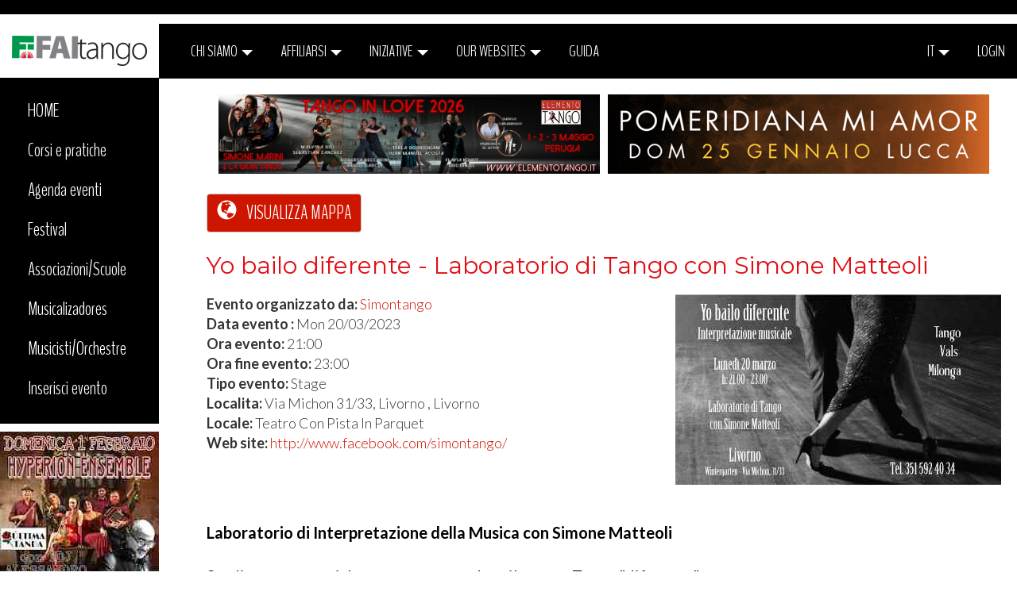

--- FILE ---
content_type: text/html; charset=UTF-8
request_url: https://www.faitango.it/event-page-106031/yo-bailo-diferente-laboratorio-di-tango-con-simone-matteoli?
body_size: 13342
content:
<!DOCTYPE html>
<html lang="en">
<head>
    <style>
        .gm-svpc > div > img {
            max-height: 30px !important;
        }
    </style>
    <meta charset="utf-8">
    <meta http-equiv="X-UA-Compatible" content="IE=edge">
    <meta name="viewport" content="width=device-width, initial-scale=1">
    <meta name="csrf-token" content="XLmcPMKcOBbVq3PpUkzUUAQXs0Zt6UEjp9WVOtqW">
        <title>FAItango, Federazione Associazioni Italiane Tango Argentino</title>

    <link rel="apple-touch-icon" sizes="120x120" href="/apple-touch-icon.png?v=1">
    <link rel="icon" type="image/png" sizes="32x32" href="/favicon-32x32.png?v=1">
    <link rel="icon" type="image/png" sizes="16x16" href="/favicon-16x16.png?v=1">
    <link rel="manifest" href="/site.webmanifest?v=1">
    <link rel="mask-icon" href="/safari-pinned-tab.svg?v=1" color="#5bbad5">
    <link rel="shortcut icon" href="/favicon.ico?v=1">
    <meta name="msapplication-TileColor" content="#da532c">
    <meta name="theme-color" content="#ffffff">

    <link href="/bootstrap/css/bootstrap.min.css" rel="stylesheet">
    <link rel="stylesheet" type="text/css" href="/css/global.css?v="1769060834>
    <link rel="stylesheet" type="text/css" href="/css/marg-padd.min.css">
    <link rel="stylesheet" type="text/css" href="/css/custom.min.css">
    <link rel="stylesheet" type="text/css" href="/chosen/chosen.min.css">
    <link rel="stylesheet" type="text/css" href="/chosen/bootstrap-chosen.css">
    <link rel="stylesheet" type="text/css" href="/fancybox/css/core.css">
    <link rel="stylesheet" type="text/css" href="/fancybox/css/fullscreen.css">
    <link rel="stylesheet" type="text/css" href="/fancybox/css/slideshow.css">
    <link rel="stylesheet" type="text/css" href="/fancybox/css/thumbs.css">
    <link rel="stylesheet" type="text/css" href="/moduloRisorse/moduloRisorse.min.css">
    <link rel="stylesheet" type="text/css" href="/moduloRisorse/cropper/cropper.min.css">
    <link rel="stylesheet" type="text/css" href="/css/font-awesome.min.css">

    <link rel="preconnect" href="https://fonts.googleapis.com">
    <link rel="preconnect" href="https://fonts.gstatic.com" crossorigin>
    <link href="https://fonts.googleapis.com/css2?family=Lato:ital,wght@0,100;0,300;0,400;0,700;0,900;1,100;1,300;1,400;1,700;1,900&family=Montserrat:ital,wght@0,100..900;1,100..900&display=swap" rel="stylesheet">

    	<meta property="og:image" content="https://media.faitango.it/u/41565/bcddec8bae3ecde300796c4031072714.jpg"/>
    <link type="text/css" rel="stylesheet" href="//cdn.jsdelivr.net/jquery.jssocials/1.4.0/jssocials.css"/>
    <link type="text/css" rel="stylesheet" href="//cdn.jsdelivr.net/jquery.jssocials/1.4.0/jssocials-theme-flat.css"/>
    <link type="text/css" rel="stylesheet" href="/css/font-awesome.min.css"/>
    <script>
        window.Laravel = '{"csrfToken":"XLmcPMKcOBbVq3PpUkzUUAQXs0Zt6UEjp9WVOtqW"}';
        window.trad = {
            carica_foto: 'Upload Photo',
            cancella: 'Delete'
        };







    </script>
</head>
<body ng-app="adminFaitango">
<header>
    <section class="nav-row">
        <div class="container-fluid">
            <div class="row">
                <div class="col-xs-12 no-padding">
                    <nav class="navbar navbar-default">
                        <div class="navbar-header">
                            <div class="">
                                <button type="button" class="btn btn-default navbar-toggle" data-toggle="dropdown"
                                        aria-haspopup="true"
                                        aria-expanded="false"> it</button>
                                <ul class="dropdown-menu dropdown-menu-right">
                                                                            <li><a href="?cl_u=it_IT">it</a></li>
                                                                            <li><a href="?cl_u=en_US">en</a></li>
                                                                            <li><a href="?cl_u=de_DE">de</a></li>
                                                                            <li><a href="?cl_u=fr_FR">fr</a></li>
                                                                            <li><a href="?cl_u=es_ES">es</a></li>
                                                                    </ul>
                            </div>
                                                        <a href="/login" class="navbar-toggle">
                                <span class="glyphicon glyphicon-user" aria-hidden="true"></span>
                            </a>
                                                        <a class="navbar-brand" href="https://www.faitango.it"><img src="/images/logo.png"/></a>
                        </div>
                        <div class="collapse navbar-collapse" id="bs-example-navbar-collapse-1">
                            <ul class="nav navbar-nav hidden-xs">
                                
                                
                                <li class="dropdown">
                                    <a href="#" class="dropdown-toggle" data-toggle="dropdown" role="button"
                                       aria-haspopup="true" aria-expanded="false">CHI SIAMO <span
                                                class="caret"></span></a>
                                    <ul class="dropdown-menu">
                                                                                    <li>
                                                <a href="https://www.faitango.it/lo-statuto.html">Lo Statuto</a>
                                            </li>
                                                                                    <li>
                                                <a href="https://www.faitango.it/cariche-sociali.html">Cariche Sociali</a>
                                            </li>
                                                                                    <li>
                                                <a href="https://www.faitango.it/contatti.html">Contatti</a>
                                            </li>
                                                                            </ul>
                                </li>
                                <li class="dropdown">
                                    <a href="#" class="dropdown-toggle" data-toggle="dropdown" role="button"
                                       aria-haspopup="true" aria-expanded="false">Affiliarsi <span
                                                class="caret"></span></a>
                                    <ul class="dropdown-menu">
                                                                                    <li>
                                                <a href="https://www.faitango.it/modulistica.html">Modulistica</a>
                                            </li>
                                                                            </ul>
                                </li>
                                <li class="dropdown">
                                    <a href="#" class="dropdown-toggle" data-toggle="dropdown" role="button"
                                       aria-haspopup="true" aria-expanded="false">Iniziative <span
                                                class="caret"></span></a>
                                    <ul class="dropdown-menu">
                                                                                    <li>
                                                <a href="https://www.faitango.it/corso-per-musicisti.html">Corso per musicisti</a>
                                            </li>
                                                                                    <li>
                                                <a href="https://www.faitango.it/concorsi-letterari.html">Premi letterari di Faitango</a>
                                            </li>
                                                                                    <li>
                                                <a href="https://www.faitango.it/concorso-fotografico.html">Primo Concorso Nazionale di Fotografia del Tango</a>
                                            </li>
                                                                                    <li>
                                                <a href="https://www.faitango.it/canyengue.html">Canyengue</a>
                                            </li>
                                                                                    <li>
                                                <a href="https://www.faitango.it/corsi-per-maestro-di-tango.html">Giornate Formative per Tecnici di Tango 2020</a>
                                            </li>
                                                                                    <li>
                                                <a href="https://www.faitango.it/dvd-su-horacio-ferrer-il-poeta-di-astor-piazzolla.html">Dvd su Horacio Ferrer, il poeta di Astor Piazzolla</a>
                                            </li>
                                                                                    <li>
                                                <a href="https://www.faitango.it/borsa-di-studio-per-musicisti-del-el-colectivo.html">Borsa di studio per musicisti del El Colectivo</a>
                                            </li>
                                                                                    <li>
                                                <a href="https://www.faitango.it/tangoterapia.html">Tangoterapia</a>
                                            </li>
                                                                            </ul>
                                </li>
                                <li class="dropdown">
                                    <a href="#" class="dropdown-toggle" data-toggle="dropdown" role="button"
                                       aria-haspopup="true" aria-expanded="false">
                                        Our Websites <span class="caret"></span>
                                    </a>
                                    <ul class="dropdown-menu">
                                        <li><a target="_blank" href="http://tangopodcast.net">tangopodcast.net</a></li>
                                        <li><a target="_blank" href="http://tangoygotan.faitango.it">tangoygotan.faitango.it</a></li>
                                        <li><a target="_blank" href="https://visitango.faitango.it">visitango.faitango.it</a></li>
                                        <li><a target="_blank" href="https://tangomagazine.faitango.it"> tangomagazine.faitango.it</a></li>
                                        <li><a target="_blank" href="https://webradio.faitango.it">webradio.faitango.it</a></li>
                                        <li><a target="_blank" href="https://podcast.faitango.it">podcast.faitango.it</a></li>
                                    </ul>
                                </li>
                                <li>
                                    <a href="https://www.faitango.it/it/guida.html">
                                        Guida
                                    </a>
                                </li>
                            </ul>
                            <ul class="nav navbar-nav navbar-right">
                                <li class="dropdown">
                                    <a href="#" class="dropdown-toggle" data-toggle="dropdown" role="button"
                                       aria-haspopup="true" aria-expanded="false">it
                                        <span class="caret"></span></a>
                                    <ul class="dropdown-menu" style="min-width: 50px;">
                                                                                    <li><a href="?cl_u=it_IT">it</a>
                                            </li>
                                                                                    <li><a href="?cl_u=en_US">en</a>
                                            </li>
                                                                                    <li><a href="?cl_u=de_DE">de</a>
                                            </li>
                                                                                    <li><a href="?cl_u=fr_FR">fr</a>
                                            </li>
                                                                                    <li><a href="?cl_u=es_ES">es</a>
                                            </li>
                                                                            </ul>
                                </li>
                                                                                                            <li>
                                            <a href="https://login.faitango.it/login?refer=https://www.faitango.it">LOGIN</a>
                                        </li>
                                                                                                </ul>
                        </div>
                    </nav>
                </div>
            </div>
        </div>
    </section>
    <section>
        <div class="container-fluid">
            <div class="row">
                <div class="col-xs-12 no-padding">
                                    </div>
            </div>
        </div>
    </section>
</header>

<script>

    </script>
<div class="container-fluid">
    <div class="row side-menu text-center no-padding">
        <button type="button" class="collapsed side-menu" data-toggle="collapse" data-target="#side-menu"
                aria-expanded="false">
            MEN&Uacute; <span class="glyphicon glyphicon-menu-down" aria-hidden="true"></span>
        </button>
    </div>
    <div class="row">
        <div id="corpo">
            <div id="sidebar">
	<div class="collapse navbar-collapse" id="side-menu">
		<ul class="nav navbar-nav navbar-side">
			<li><a href="https://www.faitango.it">HOME</a></li>
										<li class="visible-xs"><a href="https://login.faitango.it/login?refer=https://www.faitango.it">LOGIN</a></li>
									<li><a href="https://www.faitango.it/agenda-eventi?f%5BtE%5D%5B7%5D=7&amp;f%5BtE%5D%5B2%5D=2">Corsi e pratiche</a></li>
			<li><a href="https://www.faitango.it/agenda-eventi?f%5BtE%5D%5B1%5D=1&amp;f%5BtE%5D%5B2%5D=2&amp;f%5BtE%5D%5B3%5D=3&amp;f%5BtE%5D%5B4%5D=4&amp;f%5BtE%5D%5B5%5D=5&amp;f%5BtE%5D%5B6%5D=6&amp;f%5BtE%5D%5B7%5D=7&amp;f%5BtE%5D%5B8%5D=8&amp;f%5BtE%5D%5B9%5D=9&amp;f%5BtE%5D%5B10%5D=10">Agenda eventi</a></li>
			<li><a href="https://www.faitango.it/agenda-eventi?f%5BtE%5D%5B4%5D=4&amp;f%5BdT%5D%5B0%5D=22%2F01%2F2026&amp;f%5BdT%5D%5B1%5D=21%2F06%2F2026">Festival</a></li>
			<li><a href="https://www.faitango.it/lista-associazioni">Associazioni/Scuole</a></li>
			<li><a href="https://www.faitango.it/lista-musicalizadores">Musicalizadores</a></li>
			<li><a href="https://www.faitango.it/lista-orchestre">Musicisti/Orchestre</a></li>
						<li><a href="https://www.faitango.it/u/e/add">Inserisci evento</a></li>
						<li class="dropdown visible-xs">
				<a href="#" class="dropdown-toggle" data-toggle="dropdown" role="button" aria-haspopup="true"
				   aria-expanded="false">Chi Siamo  <span class="caret"></span></a>
				<ul class="dropdown-menu">
					<li><a href="https://www.faitango.it/lo-statuto.html">Lo Statuto</a></li>
					<li><a href="https://www.faitango.it/cariche-sociali.html">Cariche sociali</a></li>
					<li><a href="https://www.faitango.it/contatti.html">Contatti</a></li>
				</ul>
			</li>
			<li class="dropdown visible-xs">
				<a href="#" class="dropdown-toggle" data-toggle="dropdown" role="button"
				   aria-haspopup="true" aria-expanded="false">Iniziative <span
							class="caret"></span></a>
				<ul class="dropdown-menu">
											<li>
							<a href="https://www.faitango.it/corso-per-musicisti.html">Corso per musicisti</a>
						</li>
											<li>
							<a href="https://www.faitango.it/concorsi-letterari.html">Premi letterari di Faitango</a>
						</li>
											<li>
							<a href="https://www.faitango.it/concorso-fotografico.html">Primo Concorso Nazionale di Fotografia del Tango</a>
						</li>
											<li>
							<a href="https://www.faitango.it/canyengue.html">Canyengue</a>
						</li>
											<li>
							<a href="https://www.faitango.it/corsi-per-maestro-di-tango.html">Giornate Formative per Tecnici di Tango 2020</a>
						</li>
											<li>
							<a href="https://www.faitango.it/dvd-su-horacio-ferrer-il-poeta-di-astor-piazzolla.html">Dvd su Horacio Ferrer, il poeta di Astor Piazzolla</a>
						</li>
											<li>
							<a href="https://www.faitango.it/borsa-di-studio-per-musicisti-del-el-colectivo.html">Borsa di studio per musicisti del El Colectivo</a>
						</li>
											<li>
							<a href="https://www.faitango.it/tangoterapia.html">Tangoterapia</a>
						</li>
									</ul>
			</li>
			<li class="dropdown visible-xs">
				<a href="#" class="dropdown-toggle" data-toggle="dropdown" role="button"
				   aria-haspopup="true" aria-expanded="false">
					Our Websites <span class="caret"></span>
				</a>
				<ul class="dropdown-menu">
					<li><a target="_blank" href="http://tangopodcast.net">tangopodcast.net</a></li>
					<li><a target="_blank" href="http://tangoygotan.faitango.it">tangoygotan.faitango.it</a></li>
					<li><a target="_blank" href="https://visitango.faitango.it">visitango.faitango.it</a></li>
					<li><a target="_blank" href="https://tangomagazine.faitango.it">tangomagazine.faitango.it</a></li>
					<li><a target="_blank" href="https://webradio.faitango.it">webradio.faitango.it</a></li>
					<li><a target="_blank" href="https://podcast.faitango.it">podcast.faitango.it</a></li>
				</ul>
			</li>
			<li class="dropdown visible-xs">
				<a href="#" class="dropdown-toggle" data-toggle="dropdown" role="button" aria-haspopup="true"
				   aria-expanded="false">Affiliarsi <span class="caret"></span></a>
				<ul class="dropdown-menu">
					<li><a href="https://www.faitango.it/modulistica.html">Modulistica</a></li>
				</ul>
			</li>
		</ul>

	</div>
</div>

<script>

	</script>
            <div id="main">
                <div id="content">
                    	<div class="row reorder-sm">
		<div class="col-xs-12 box-banner-rettangolari">
    <script language="JavaScript" src="https://banner.faitango.it/app/banner.js.php?area=2"></script>
    <div id="bannerFaitango2"></div>
</div>
		<div class="col-xs-12 page-content">
			<div class="pull-left">
									<button type="button" class="btn btn-default visualizza-mappa" onclick="toggleMap('box-mappa')">
						<span class="glyphicon glyphicon-globe" aria-hidden="true"></span>
						<span class="hidden-xs hidden-sm">&nbsp;&nbsp;VISUALIZZA MAPPA</span>
					</button>
											</div>
						<div class="clearfix"></div>
							<div id="box-mappa" class="collapse">
					<div id="boxDirezioni" style="display:none" class="box-form margin-b-20 col-sm-12 hidden-xs">
						<div class="row">
							<div class="col-sm-4">
								<h3 class="text-capitalize">trasporto</h3>
								<div class="form-group">
									<select class="form-control text-capitalize" id="sgm-travel-mode" name="travelMode">
										<option value="DRIVING" selected="selected"
										        class="text-capitalize">in Auto</option>
										<option value="WALKING" class="text-capitalize">a piedi</option>
										<option value="BICYCLING" class="text-capitalize">in bici</option>
										<option value="TRANSIT"
										        class="text-capitalize">mezzi pubblici</option>
									</select>
								</div>
							</div>
							<div class="col-sm-4">
								<h3 class="text-capitalize">partenza</h3>
								<div class="form-group">
									<input type="text" id="sgm-origin" class="form-control"
									       placeholder="Utilizza Posizione Utente" value="">
								</div>
							</div>
							<div class="col-sm-4">
								<h3 class="text-capitalize">arrivo</h3>
								<div class="form-group">
									<input type="text" readonly id="sgm-destination" class="form-control"
									       placeholder="Via Michon 31/33, Livorno, Livorno"
									       value="">
								</div>
							</div>
						</div>
						<div class="row">
							<div class="col-xs-12 text-right">
								<button type="button" id="directionsButton"
								        class="btn btn-default btn-fai-tango text-capitalize"
								        onclick="resetDirections()">
									reset percorso
								</button>
								<button type="button" id="directionsButton"
								        class="btn btn-default btn-fai-tango text-capitalize"
								        onclick="showDirections()">
									calcola percorso
								</button>
							</div>
						</div>
						<div class="row">
							<div id="directionsPanel" class="col-xs-12"></div>
						</div>
					</div>
					<div id="map" class="col-xs-12"></div>
				</div>
						<div class="clearfix"></div>
			<h1>Yo bailo diferente - Laboratorio di Tango con Simone Matteoli </h1>
			<div class="dati-evento col-sm-12 col-md-5 col-lg-5 no-padding">
									<b>Evento organizzato da: </b><a target="_blank"
					                                               href="https://www.faitango.it/scheda-associazione-1663/simontango">Simontango</a>
					<br>
								<b>Data evento
					: </b>Mon 20/03/2023
				<br>
									<b>Ora evento: </b>21:00<br>
													<b>Ora fine evento: </b>23:00<br>
								<b>Tipo evento: </b>Stage<br>
				<b>Localita: </b>Via Michon 31/33, Livorno
				, Livorno<br>
									<b>Locale: </b>Teatro Con Pista In Parquet<br>
																																	<b>Web site: </b><a target="_blank"
						                                  href="http://www.facebook.com/simontango/">http://www.facebook.com/simontango/</a>
						<br>
																</div>
							<div class="immagine-evento col-sm-12 col-md-7 col-lg-7 no-padding">
					<a href="https://media.faitango.it/u/41565/bcddec8bae3ecde300796c4031072714.jpg" class="fancybox">
						<img src="https://media.faitango.it/u/41565/bcddec8bae3ecde300796c4031072714.jpg" class="img-responsive"/>
					</a>
				</div>
						<div class="clearfix"></div>
			
			<h3></h3>

			<p><!DOCTYPE html PUBLIC "-//W3C//DTD HTML 4.0 Transitional//EN" "http://www.w3.org/TR/REC-html40/loose.dtd">
<html><body><b><br></b><b>Laboratorio di Interpretazione della Musica con Simone Matteoli<br><br></b>Studieremo&nbsp;e&nbsp;praticheremo&nbsp;come rendere il&nbsp;nostro&nbsp;Tango&nbsp;"diferente",<br>evidenziando&nbsp;e&nbsp;personalizzando&nbsp;il&nbsp;brano&nbsp;che&nbsp;stiamo&nbsp;ballando.<br><br><i>La mia proposta &egrave; incentrata nella ricerca e sviluppo della musicalit&agrave; nella coppia e nella ricerca del proprio tango.</i><br><br>__________________________________________<br><b>Dalle 21 alle 23</b><i></i><b>&nbsp;- Lezione con Simone - 15 &euro;</b><br><i>Liv.: Intermedio/Avanzato</i><br><br><i>Wintergarten - Atelier di teatro</i><br><a target="_blank" rel="nofollow" href="https://www.dimitricanessa.com/wintergarten-atelier-permanente">https://www.dimitricanessa.com/wintergarten-atelier-permanente</a><br><br>__________________________________________<br>Info: Simone <b>351 592 40 34</b> - Email: <b>simontango@virglio.it<br><br><br><br><br></b><br><br></body></html>
</p>

			<div class="pull-left">
				<a href="#" data-toggle="modal" data-target="#segnalaAbusoModale">
    <i class="glyphicon glyphicon-alert"></i> <span class="hidden-xs segnalaabuso">Segnala abuso</span>
</a>
			</div>
			<div class="pull-right">
				<section id="social">
    <div id="share"></div>
</section>


			</div>
			<div class="clearfix"></div>
		</div>
	</div>
                </div>
            </div>
            <div class="box-banner-quadrati">
    <script language="JavaScript" src="//banner.faitango.it/app/banner.js.php?area=1"></script>
    <div id="bannerFaitango1"></div>
</div>        </div>
    </div>
</div>
<div id="barraNotificheBottom" style="display:none;" class="barraNotificheBottom">
	<p id="barraNotificheBottomText"></p>
</div>
<footer>
    <div class="container-fluid">
        <div class="row">
            <div class="col-md-12">
                <div class="pull-left"> © Faitango 2026  - Sede Legale: FAItango ASD - Viale Giotto, 96 - 52100 Arezzo (AR) - P.IVA: 02905800047</div>
                <div class="pull-right">
                    Progetto Grafico: Angela Manetti<br>
                    Realizzazione: <a href="https://advinser.it/" target="_blank">Advinser Siti Web</a>
                </div>
            </div>
        </div>
    </div>
</footer><script src="https://ajax.googleapis.com/ajax/libs/jquery/1.12.4/jquery.min.js"></script>
<script src="/bootstrap/js/bootstrap.min.js"></script>
<script src="/chosen/chosen.jquery.min.js"></script>
<script src="/bootstrap-confirmation/bootstrap-confirmation.min.js"></script>
<script src="/bootstrap-fileinput/js/fileinput.min.js"></script>
<script src="/bootstrap-fileinput/js/locales/it.js"></script>
<script src="/bootstrap-wysiwyg/js/toolbar.min.js"></script>
<script src="/bootstrap-wysiwyg/js/handlebars.min.js"></script>
<script src="/bootstrap-wysiwyg/js/wysiwyg.min.js"></script>
<script src="/datepicker/bootstrap-datepicker.js"></script>
<script src="/jqueryTimepicker/jquery.timepicker.min.js"></script>
<script src="/fancybox/js/core.js"></script>
<script src="/fancybox/js/guestures.js"></script>
<script src="https://ajax.googleapis.com/ajax/libs/angularjs/1.6.6/angular.min.js"></script>
<script src="https://ajax.googleapis.com/ajax/libs/angularjs/1.6.6/angular-sanitize.min.js"></script>
<script src="https://ajax.googleapis.com/ajax/libs/angularjs/1.6.6/angular-resource.min.js"></script>

<script>
    
    var app = angular.module('adminFaitango', ['ngResource','ngSanitize']).config(['$sceDelegateProvider', function($sceDelegateProvider) {
        $sceDelegateProvider.resourceUrlWhitelist([
            // Allow same origin resource loads.
            'self',
            // Allow loading from our assets domain.  Notice the difference between * and **.
            'https://*.faitango.it/**'
        ]);
    }]);

    app.filter("trustUrl", ['$sce', function ($sce) {
        return function (url) {
            return $sce.trustAsResourceUrl(url);
        };
    }]);

</script>
<script src="/moduloRisorse/cropper/cropper.min.js"></script>
<script src="/moduloRisorse/moduloRisorse.js?"2026-01-22 06:47:14></script>
	<script src="/datepicker/locales/bootstrap-datepicker.it.js"
	        charset="UTF-8"></script>
<script>

    $(document).ready(function () {
        $('[data-toggle="tooltip"]').tooltip({
            animated: 'fade',
            placement: 'bottom',
            html: true
        });
        $('.makeItChosen').chosen({
            display_disabled_options: false,
            search_contains: true
        }).trigger('chosen:updated');

        $('.makeItDatepicker').datepicker({
            autoclose: true,
            language: 'it',
            format: 'dd/mm/yyyy'
        });
        $('.makeItTimepicker').timepicker({
            step: 5,
            minTime: '19:00',
            timeFormat: 'H:i'
        });
        $('[data-toggle=submitconfirmation]').confirmation({
            rootSelector: '[data-toggle=submitconfirmation]',
            onConfirm: function () {
                if (submit) {
                    $(this).parent().submit();
                }
            },
            buttons: [
                {
                    class: 'btn btn-lg btn-faitango',
                    label: '<strong>Si</strong>',
                    cancel: false,
                    onClick: function () {
                        submit = 1;
                    }
                },
                {
                    class: 'btn btn-lg btn-tangofai',
                    label: '<strong>No</strong>',
                    cancel: true
                }
            ]
        });
        $('[data-toggle=linkconfirmation]').confirmation({
            rootSelector: '[data-toggle=linkconfirmation]',
            onConfirm: function () {
                if (redirect) {
                    window.location = $(this).prop('href');
                }
            },
            buttons: [
                {
                    class: 'btn btn-lg btn-faitango',
                    label: '<strong>Si</strong>',
                    cancel: false,
                    onClick: function () {
                        redirect = 1;
                    }
                },
                {
                    class: 'btn btn-lg btn-tangofai',
                    label: '<strong>No</strong>',
                    cancel: true,
                }
            ],
        });
        $('.makeItWysiwyg').wysihtml5({
            toolbar: {
                "font-styles": true, //Font styling, e.g. h1, h2, etc. Default true
                "emphasis": true, //Italics, bold, etc. Default true
                "lists": true, //(Un)ordered lists, e.g. Bullets, Numbers. Default true
                "html": false, //Button which allows you to edit the generated HTML. Default false
                "link": false, //Button to insert a link. Default true
                "image": false, //Button to insert an image. Default true,
                "color": false, //Button to change color of font
                "blockquote": true, //Blockquote
            },
            supportTouchDevices: true,
            style: true
        });
        $(".fancybox").fancybox({
            'hideOnContentClick': true
        });

        $("<span toggle=\"#login-password\" class=\"fa fa-fw fa-eye field-icon toggle-password\" style=\"float: right; margin-top: -25px; position: relative; z-index: 2;\"></span>").insertAfter($("#login-password"));
        $("<span toggle=\"#register-password\" class=\"fa fa-fw fa-eye field-icon toggle-password\" style=\"float: right; margin-top: -25px; position: relative; z-index: 2;\"></span>").insertAfter($("#register-password"));

        $(".toggle-password").click(function() {
            $(this).toggleClass("fa-eye fa-eye-slash");
            var input = $($(this).attr("toggle"));
            if (input.attr("type") == "password") {
                input.attr("type", "text");
            } else {
                input.attr("type", "password");
            }
        });
    });
</script>
<script>
    (function (i, s, o, g, r, a, m) {
        i['GoogleAnalyticsObject'] = r;
        i[r] = i[r] || function () {
            (i[r].q = i[r].q || []).push(arguments)
        }, i[r].l = 1 * new Date();
        a = s.createElement(o),
            m = s.getElementsByTagName(o)[0];
        a.async = 1;
        a.src = g;
        m.parentNode.insertBefore(a, m)
    })(window, document, 'script', 'https://www.google-analytics.com/analytics.js', 'ga');

    ga('create', 'UA-19658385-1', 'auto');
    ga('send', 'pageview');

</script>

<script>
    app.controller('AgendaEventiController', ['$scope', function($scope){
        $scope.tutti = false;
        $scope.checkTutti = function(check){
            if(check){
                $scope.inputTipi = $('.check-se-tutti').prop('checked', true);
            }
        };
    }]);
</script>






    <div class="modal fade" id="segnalaAbusoModale" tabindex="-1" role="dialog">
        <div class="modal-dialog" role="document">
            <div class="modal-content">
                                        <div class="modal-header">
                            <button type="button" class="close" data-dismiss="modal" aria-label="Close"><span
                                        aria-hidden="true">&times;</span>
                            </button>
                            <h4 class="modal-title">Report Abuse</h4>
                        </div>
                        <div class="modal-body">
                                                            <p>Per segnalare abusi e irregolarità registrati e/o accedi a Faitango.</p>
                                                    </div>
                        <div class="modal-footer">
                            <button type="button" class="btn btn-tangofai no-margin-b"
                                    data-dismiss="modal">Close</button>
                                                    </div>
                                    </div>
        </div>
    </div>
    <script type="text/javascript" src="//cdn.jsdelivr.net/jquery.jssocials/1.4.0/jssocials.min.js"></script>
    <script>
        $("#share").jsSocials({
            shares: ["facebook", "twitter", "googleplus"],
            showLabel:false,
            showCount:true,
            shareIn: "popup"
        });
    </script>
	<script>
    var geolocateUser = function (callback, errorCallback, datiInSessione) {
        if (datiInSessione != undefined && datiInSessione.lat != null && datiInSessione.lng != null) {
            console.log("geolocateUser: 1", datiInSessione);
            callback(200, {
                lat: datiInSessione.lat,
                lng: datiInSessione.lng
            });
            return;
        }
        if (navigator.geolocation) {
            navigator.geolocation.getCurrentPosition(function (position) {
                if (position && position.coords && position.coords.latitude && position.coords.longitude) {
                    var request = new XMLHttpRequest();
                    request.open("POST", "https://www.faitango.it/sara/coordinate-user-agent", true);
                    request.setRequestHeader('Content-Type', 'application/x-www-form-urlencoded; charset=UTF-8');
                    // console.log("POSITION : ",position);
                    request.onreadystatechange = function (userCoordinates) {
                        if (request.status !== 200) {
                            console.log(request);
                            return false;
                        } else {
                            if (callback && typeof (callback) === 'function') {
                                callback(request.status, {
                                    'lat': position.coords.latitude,
                                    'lng': position.coords.longitude,
                                });
                            }
                            window.location.reload();
                        }
                    };
                    request.send('latitudine=' + position.coords.latitude + '&longitudine=' + position.coords.longitude + '&_token=XLmcPMKcOBbVq3PpUkzUUAQXs0Zt6UEjp9WVOtqW');
                } else {
                    console.log('Impossibile geolocalizzare l\'utente');
                }
            }, function (error) {
                if (errorCallback && typeof errorCallback === 'function') {
                    errorCallback(error);
                }
            });
        }
    }
</script>


<script src="/js/markerclusterer.js">
</script>
<script>
    var bounds;
    var map;
    var infoWindow;
    var mapContainer;
    var iw;
    var directionsService;
    var directionsDisplay;
    var userGrantedGeolocation = true;
    var directionsEnabled = true;
    var clusteringEnabled = false;
                var userCoordinates = null;

    
    function initMap() {
        mapContainer = document.getElementById('map');
        iw = new google.maps.InfoWindow();
        bounds = new google.maps.LatLngBounds();
        map = new google.maps.Map(mapContainer, {
            zoom: 8
        });
        infoWindow = new google.maps.InfoWindow;
        var markers = locations.map(function (location, i) {
            var marker = new google.maps.Marker({
                position: location.coordinates,
                icon: null,
                map: map
            });
            var contentString = location.info;
            marker.addListener('click', function () {
                infoWindow.setContent(contentString);
                infoWindow.open(map, marker);
            });
            bounds.extend(marker.getPosition());
            return marker;
        });
        if (typeof geolocateUser !== 'undefined') {
            geolocateUser(function (responseStatus, coordinates) {
                if (coordinates) {
                    userGrantedGeolocation = true;
                    userCoordinates = coordinates;
                    var markerIcon = {
                        url: 'https://www.faitango.it/images/markers/utenti/google-maps-marker-lo-corrente.png',
                        scaledSize: new google.maps.Size(22, 40),
                        origin: new google.maps.Point(0, 0),
                        anchor: new google.maps.Point(0, 32)
                    };
                    var marker = new google.maps.Marker({
                        position: userCoordinates,
                        map: map,
                        icon: markerIcon,
                        zIndex: 0
                    });
                    marker.addListener('click', function () {
                        infoWindow.setContent('<div class="infoWindow-map"><p><strong>Posizione utente</strong></p><p>Ti trovi qui.</p></div>');
                        infoWindow.open(map, marker);
                    });
                    bounds.extend(marker.getPosition());
                    google.maps.event.trigger(map, 'resize');
                    resizeMap();
                }
            }, function (error) {
                userGrantedGeolocation = false;
                console.log(error);
            }, userCoordinates);
        }
        if (clusteringEnabled) {
            console.log('Clustering enabled.');
            var markerCluster = new MarkerClusterer(map, markers,
                {imagePath: '/js/m/m'});
        } else {
            console.log('Clustering disabled.');
        }
    }

    var locations = [
                {"coordinates":{"lat":43.5464567,"lng":10.3097116},"info":"<div class=\"infoWindow-map\"><p><strong><a target=\"_blank\" href=\"https:\/\/www.faitango.it\/scheda-evento-106031\/yo-bailo-diferente-laboratorio-di-tango-con-simone-matteoli?\">20\/03\/23 - Yo bailo diferente - Laboratorio di Tango con Simone Matteoli<\/a><\/strong><\/p><p><span class=\"icon-event stage\" title=\"Stage\"><\/span>Stage - organizzato da  Simontango<\/p>","marker":"https:\/\/www.faitango.it\/images\/markers\/google-maps-marker-hi-stage.png","log":null},
            ];

    function resizeMap() {
        google.maps.event.trigger(map, 'resize');
	            map.setCenter(bounds.getCenter());
    }

    function showDirections() {
        resetDirections();
        if (!directionsEnabled) {
            return false;
        }
        directionsService = new google.maps.DirectionsService();
        directionsDisplay = new google.maps.DirectionsRenderer({
            'map': map,
            'preserveViewport': false,
            'draggable': true
        });
        directionsDisplay.setMap(map);
        directionsDisplay.setPanel(document.getElementById("directionsPanel"));
        document.getElementById('directionsPanel').innerHTML = '';
        var travelModeOption = document.getElementById('sgm-travel-mode').value;
        var travelMode = google.maps.TravelMode[travelModeOption];
        var unitSystem = google.maps.UnitSystem.METRIC;
        var avoidHighways = false;
        var avoidTolls = false;
        var originInput = document.getElementById('sgm-origin');
        //originInput.value = userCoordinates.lat + ',' + userCoordinates.lng;
        if (userCoordinates && userCoordinates.lat && userCoordinates.lng) {
            var origin = userCoordinates.lat + ',' + userCoordinates.lng;
        } else {
            var origin = '';
        }
        //var destinationInput = document.getElementById('sgm-destination');
        //destinationInput.value = locations[0].coordinates.lat + ',' + locations[0].coordinates.lng;
        var destination = locations[0].coordinates.lat + ',' + locations[0].coordinates.lng;
        //if(destination && destinationInput.value){
        //	destination = destinationInput.value;
        //}
        if (originInput && originInput.value) {
            origin = originInput.value;
        }
        var request = {
            origin: origin,
            destination: destination,
            travelMode: travelMode,
            unitSystem: unitSystem,
            avoidHighways: avoidHighways,
            avoidTolls: avoidTolls
        };
        if (origin && destination) {
            directionsService.route(request, function (result, status) {
                if (status === google.maps.DirectionsStatus.OK) {
                    directionsDisplay.setDirections(result);
                } else {
                    document.getElementById('directionsPanel').innerHTML = '<p>Calculating error or invalid route.</p>';
                }
            });
        } else {
        }
    }

    function toggleMap(boxMappaId) {
        if ($('#' + boxMappaId).css('display') === 'block') {
            $('#' + boxMappaId).css('display', 'none');
            $('#directionsButton').css('display', 'none');
            resizeMap();
        } else {
            $('#' + boxMappaId).css('display', 'block');
            $('#directionsButton').css('display', 'inline-block');
            resizeMap();
        }
    }

    function toggleMapMobile() {
        var ua = navigator.userAgent.toLowerCase();
        var isAndroid = ua.indexOf("android") > -1;
        coordinates = locations[0].coordinates.lat + ',' + locations[0].coordinates.lng;
        if (isAndroid) {
            window.location = "http://maps.google.com/maps?daddr=" + coordinates + "&mode=driving";
        }
        else {
            window.location = 'https://maps.apple.com/?daddr=' + coordinates + '&dirflg=d&t=m';
        }
    }

    function resetDirections() {
        if (directionsDisplay) {
            directionsDisplay.setMap(null);
        }
        if (directionsPanel = document.getElementById("directionsPanel")) {
            directionsPanel.innerHTML = '';
        }
    }

    function toggleDirectionsBlock(directionsBoxId) {
        if ($('#' + directionsBoxId).css('display') === 'none') {
            $('#' + directionsBoxId).css('display', 'inline-block');
        } else {
            $('#' + directionsBoxId).css('display', 'none');
        }
    }

</script>
<script async defer
        src="https://maps.googleapis.com/maps/api/js?key=AIzaSyBhC0qIl_80XhCnGQKi1TPrnL1oB6genuc&callback=initMap&language=en">
</script>

	<script>
		if(typeof notificheBottomService !== 'object'){
            var notificheBottomService = {
                barraNotificheBottom: document.getElementById('barraNotificheBottom'),
                barraNotificheBottomText: document.getElementById('barraNotificheBottomText'),
				apri: function(testo, mostraspinner){
                    if(mostraspinner){
						testo = testo + ' &nbsp;<img src="/images/spinner.gif" style="height: 18px; width:18px;">';
                    }
                    this.barraNotificheBottomText.innerHTML = testo;
					this.barraNotificheBottom.style.display = 'block';
				},
				chiudi: function(){
                    this.barraNotificheBottomText.innerHTML = '';
                    this.barraNotificheBottom.style.display = 'none';
                },
            };
		}
	</script>
    <div class="modal" id="modaleImmagini" ng-controller="GestioneRisorseModaleController" tabindex="-1"
         role="dialog">
        <div class="modal-dialog modal-lg modal-risorse" role="document">
            <div ng-show="!ritaglioAperto && dragAndDropAttivo" id="modalMask">
                <div id="draggableMask"></div>
                <h4 class="text-center">
                    Rilascia qui le immagini per caricarle.
                </h4>
            </div>
            <div class="modal-content mr-height-scroll">
                <div class="modal-header">
                    <button type="button" class="chiudiGestore close margin-l-10" data-dismiss="modal"
                            aria-label="Close">
                        <span class="glyphicon glyphicon-remove"></span>
                    </button>
                    <h4 class="modal-title modaleGestore">
						<span ng-if="!admin">
							Manage Images
						</span>
                        <span ng-if="admin">
							Gestione Media
						</span>
                        <div class="pull-right mr-progress-section margin-t-10">

                                Spazio utilizzato {{ abbonamentoInfo.occupati }}MB/ Spazio totale {{ abbonamentoInfo.dimensione }}MB



                            <div class="progress mr-progress">
                                <div class="progress-bar mr-progress-bar" role="progressbar"
                                     aria-valuenow="{{ avanzamentoProgressBar }}"
                                     aria-valuemin="0" aria-valuemax="100"
                                     ng-style="{'width':avanzamentoProgressBar+'%', 'background-color': avanzamentoProgressBar >= 90 ? 'red' : (avanzamentoProgressBar >= 50 ? 'orange' : 'green')}">
                                </div>
                            </div>

                        </div>
                    </h4>
                </div>
                <div class="modal-body mr-modal-body mr-height-scroll">
                    <div class="row mr-height-scroll">
                        <div class="col-xs-12" ng-show="mostraCaricamento" style="height:100%">
                            <div class="caricamento">
                            </div>
                        </div>
                        <div class="col-xs-12" style="height:100%" ng-class="{'com-md-8 col-lg-9': !ritaglioAperto}">
                            <div ng-show="ritaglioAperto">
                                <div class="row" ng-show="!modificheInCorso && ritaglioAperto">
                                    <p class="col-xs-12 col-md-4 col-lg-6">
                                        Ritaglia la tua immagine
                                    </p>
                                    <div class="col-xs-6 col-md-4 col-lg-2 form-group">
                                        <button type="button" ng-click="salvaRitaglio()"
                                                class="btn margin-t-10 width-100 mr-btn-faitango">
                                            Save
                                        </button>
                                    </div>
                                    <div class="col-xs-6 col-md-4 col-lg-2 form-group">
                                        <button type="button" ng-click="salvaRitaglioComeNuovaImmagine()"
                                                class="btn margin-t-10 width-100 mr-btn-faitango">
                                            Save as a new image
                                        </button>
                                    </div>
                                    <div class="col-xs-6 col-md-4 col-lg-2 form-group">
                                        <button type="button"
                                                class="btn margin-t-10 width-100 mr-btn-tangofai annullaRitaglioImmagine">
                                            Cancel
                                        </button>
                                    </div>
                                </div>
                                <div class="ritaglioContainerModulo">
                                    <img ng-src="{{imgSelezionata.percorso}}" id="imgSelezionataModulo">
                                </div>
                            </div>

                            <div class="mr-height-scroll"
                                 ng-show="!richiestaInvioEffettuata && !ritaglioAperto && !mostraCaricamento">
                                <div class="row mr-height-scroll">
                                    <div ng-show="visualizzazione == 'griglia' && fileUtente.length != 0"
                                         class="col-lg-2 hidden-xs hidden-sm hidden-md">
                                        <input type="range" name="dimensioneImg" ng-model="dimensioneColImg"
                                               min="15" id="range-dim-img" max="100" step="1">
                                    </div>
                                    <div class="col-xs-12 text-right"
                                         ng-class="{'col-lg-10': visualizzazione == 'griglia' && fileUtente.length != 0,
									     'col-lg-12': visualizzazione != 'griglia' || fileUtente.length != 0}">
                                        <div class="form-group">
                                            <button type="submit" ng-click="caricaFoto()"
                                                    class="btn btn-xs margin-l-15 mr-btn-tangofai mr-btn-nuova-foto">
												<span ng-show="!admin">
													New photo
												</span>
                                                <span ng-show="admin">
													Importa Media
												</span>
                                            </button>
                                        </div>
                                    </div>
                                    <div class="col-xs-12">
                                        <div class="row">
                                            <div class="col-xs-12 col-md-2 col-lg-2">
                                                <div class="form-group">
                                                    <button type="button" class="btn btn-link btn-xs glyphicon hidden-xs
												hidden-sm glyphicon-th-list pointer btn-visualizzazione-modulo"
                                                            ng-click="visualizzazione='lista'"></button>

                                                    <button type="button" class="btn btn-link btn-xs glyphicon hidden-xs
												hidden-sm glyphicon-th pointer btn-visualizzazione-modulo margin-l-15"
                                                            ng-click="visualizzazione='griglia'"></button>
                                                </div>
                                            </div>
                                            <div class="col-xs-12 col-md-2 col-lg-2">
                                                <div class="form-group">
                                                    <input type="text" class="form-control"
                                                           placeholder="Search"
                                                           ng-change="cercaFileUtente()"
                                                           tabindex="-1" name="cerca" id="cercaFile"
                                                           ng-model-options="{ debounce: 500 }"
                                                           ng-model="cerca">
                                                </div>
                                            </div>
                                            <div class="col-xs-12 col-md-2 col-lg-2" ng-show="admin">
                                                <div class="form-group">
                                                    <select class="form-control" title="Filtra per tipo"
                                                            ng-model="tipoFiltro" ng-change="caricafileUtente()">
                                                        <option value="">Tutti i tipi</option>
                                                        <option value="1">Immagini</option>
                                                        <option value="2">File</option>
                                                        <option value="3">Video</option>
                                                        <option value="4">Audio</option>
                                                    </select>
                                                </div>
                                            </div>
                                            <div class="col-xs-12 col-md-3 col-lg-2"
                                                 ng-show="tipoFiltro == 1 || !admin">
                                                <div class="form-group">
                                                    <select title="Filtra per dimensione"
                                                            ng-change="caricafileUtente()"
                                                            class="form-control" ng-model="dimFiltro">
                                                        <option value="">Any size</option>
                                                        <option value="1">Small</option>
                                                        <option value="2">Medium</option>
                                                        <option value="3">Large</option>
                                                    </select>
                                                </div>
                                            </div>
                                            <div class="col-xs-12 col-md-3 col-lg-2">
                                                <div class="form-group">
                                                    <select title="Filtra per peso"
                                                            ng-change="caricafileUtente()"
                                                            class="form-control" ng-model="pesoFiltro">
                                                        <option value="">Any weight</option>
                                                        <option value="1"> < 200KB</option>
                                                        <option value="2">Between 200KB and 500KB</option>
                                                        <option value="3">Between 500KB and 1MB</option>
                                                        <option value="4"> > 1MB</option>
                                                    </select>
                                                </div>
                                            </div>
                                            <div class="col-xs-12 col-md-2 col-lg-2">
                                                <div class="form-group">
                                                    <select title="Ordina"
                                                            ng-change="caricafileUtente()"
                                                            class="form-control" ng-model="ordinaFiltro">
                                                        <option value="">Sort by:</option>
                                                        <option value="1">Loading date increasing</option>
                                                        <option value="2">Descending loading date</option>
                                                        <option value="3">Increasing size</option>
                                                        <option value="4">Descending size</option>
                                                        <option value="5">Increasing title</option>
                                                        <option value="6">Decreasing title</option>
                                                    </select>
                                                </div>
                                            </div>
                                        </div>
                                    </div>
                                    <p class="col-xs-12"
                                       ng-show="fileUtente.$resolved && fileUtente.length === 0
											&& !richiestaInvioEffettuata && !mostraCaricamento">
										<span ng-if="!admin">
											No Image Found
										</span>
                                        <span ng-if="admin">
											No files found
										</span>
                                    </p>
                                    <div class="col-xs-12 mr-col-scroll">
                                        <div class="row">
                                            <strong class="text-center scritta-col-dx visible-xs visible-sm"
                                               ng-show="!fileSelezionato && !mostraCaricamento">
                                                Please select a photo
                                            </strong>
                                            <div ng-repeat="file in fileUtente"
                                                 ng-show="visualizzazione == 'griglia'"
                                                 ng-style="styleColRisorse"
                                                 class="col-xs-6 col-sm-6 col-md-4 margin-t-30">
                                                <div class="cel-img img-risorse" ng-click="scegliImmagine(file)"
                                                     ng-class="{'img-selected': fileSelezionato.id == file.id}">

                                                    <img ng-if="file.tipo == 'img'"
                                                         class="img-responsive"
                                                         ng-src="{{file.percorso}}">

                                                    <i class="fa fa-file-text file-icon-grid"
                                                       ng-show="file.tipo == 'text'"
                                                       aria-hidden="true"></i>

                                                    
                                                    
                                                    

                                                        <video ng-if="file.tipo == 'video' && admin"
                                                               ng-src="{{file.percorso | trustUrl}}"
                                                               class="img-risorse"
                                                               playsinline
                                                        >
                                                            <source ng-src="{{file.percorso + '#t=1' | trustUrl}}"
                                                                    type="{{ file.mime }}">
                                                            <div class="playpause"></div>
                                                        </video>


                                                    <i class="fa fa-file-audio-o file-icon-grid"
                                                       ng-show="file.tipo == 'audio'"
                                                       aria-hidden="true"></i>

                                                    <i class="fa fa-file file-icon-grid"
                                                       ng-show="file.tipo == 'file'"
                                                       aria-hidden="true"></i>

                                                    <i class="fa fa-file-excel-o file-icon-grid"
                                                       ng-show="file.tipo == 'sheet'"
                                                       aria-hidden="true"></i>

                                                    <i class="fa fa-file-pdf-o file-icon-grid"
                                                       ng-show="file.tipo == 'pdf'"
                                                       aria-hidden="true"></i>

                                                    <i class="fa fa-file-word-o file-icon-grid"
                                                       ng-show="file.tipo == 'word'"
                                                       aria-hidden="true"></i>

                                                </div>
                                            </div>

                                            <div ng-show="visualizzazione == 'lista'"
                                                 class="col-xs-12 margin-t-10">
                                                <div clas="row">
                                                    <div class="col-xs-4 col-md-2 col-lg-2">
                                                    </div>
                                                    <div class="col-xs-8 col-md-2 col-lg-2">
                                                        <p class="text-center">
                                                            <b>Title</b>
                                                        </p>
                                                    </div>
                                                    <div class="col-xs-8 col-md-2 col-lg-2">
                                                        <p class="text-center">
                                                            <b>Size</b>
                                                        </p>
                                                    </div>
                                                    <div class="col-xs-8 col-md-2 col-lg-2">
                                                        <p class="text-center">
                                                            <b>Width</b>
                                                        </p>
                                                    </div>
                                                    <div class="col-xs-8 col-md-2 col-lg-2">
                                                        <p class="text-center">
                                                            <b>Height</b>
                                                        </p>
                                                    </div>
                                                    <div class="col-xs-8 col-md-2 col-lg-2">
                                                        <p class="text-center">
                                                            <b>Loading</b>
                                                        </p>
                                                    </div>
                                                </div>
                                                <div class="row">
                                                    <div class="col-xs-12">
                                                        <ul class="list-group">
                                                            <li ng-repeat="file in fileUtente"
                                                                class="list-group-item">
                                                                <div class="row">
                                                                    <div ng-click="scegliImmagine(file)"
                                                                         ng-class="{'img-selected': fileSelezionato.id == file.id}"
                                                                         class="col-xs-4 col-md-2 col-lg-2 pointer img-risorse-list">
                                                                        <img ng-src="{{file.percorso}}"
                                                                             ng-if="file.tipo == 'img'"
                                                                             class="img-responsive margin-t-10">

                                                                        <i class="fa fa-file-text file-icon-list"
                                                                           ng-show="file.tipo == 'text'"
                                                                           aria-hidden="true"></i>

                                                                        <i class="fa fa-file file-icon-list"
                                                                           ng-show="file.tipo == 'file'"
                                                                           aria-hidden="true"></i>

                                                                        <i class="fa fa-file-excel-o file-icon-list"
                                                                           ng-show="file.tipo == 'sheet'"
                                                                           aria-hidden="true"></i>

                                                                        <i class="fa fa-file-pdf-o file-icon-list"
                                                                           ng-show="file.tipo == 'pdf'"
                                                                           aria-hidden="true"></i>

                                                                        <i class="fa fa-file-word-o file-icon-list"
                                                                           ng-show="file.tipo == 'word'"
                                                                           aria-hidden="true"></i>


                                                                            <video ng-if="file.tipo == 'video' && admin"
                                                                                   ng-src="{{file.percorso | trustUrl}}"
                                                                                   class="img-risorse-list"
                                                                                   playsinline
                                                                            >
                                                                                <source ng-src="{{file.percorso + '#t=1' | trustUrl}}"
                                                                                        type="{{ file.mime }}">
                                                                                <div class="playpause"></div>
                                                                            </video>


                                                                        <i class="fa fa-file-audio-o file-icon-grid"
                                                                           ng-show="file.tipo == 'audio'"
                                                                           aria-hidden="true"></i>

                                                                    </div>
                                                                    <div class="col-xs-8 col-md-2 col-lg-2">
                                                                        <p class="text-center break-all-words">
                                                                            {{ file.titolo }}
                                                                        </p>
                                                                    </div>
                                                                    <div class="col-xs-8 col-md-2 col-lg-2">
                                                                        <p class="text-center">
                                                                            {{ file.dimensione }} KB
                                                                        </p>
                                                                    </div>
                                                                    <div class="col-xs-8 col-md-2 col-lg-2">
                                                                        <p ng-show="file.tipo == 'img'"
                                                                           class="text-center">
                                                                            {{ file.larghezza }}px
                                                                        </p>
                                                                    </div>
                                                                    <div class="col-xs-8 col-md-2 col-lg-2">
                                                                        <p ng-show="file.tipo == 'img'"
                                                                           class="text-center">
                                                                            {{ file.altezza }}px
                                                                        </p>
                                                                    </div>
                                                                    <div class="col-xs-8 col-md-2 col-lg-2">
                                                                        <p class="text-center">
                                                                            {{ file.dataCaricamento }}
                                                                        </p>
                                                                    </div>
                                                                </div>
                                                            </li>
                                                        </ul>
                                                    </div>
                                                </div>
                                            </div>
                                        </div>
                                        <div class="col-xs-12">
                                            <ul class="pagination pull-right" ng-show="paginazione.numeroPagine > 1">
                                                <li ng-class="{'active': paginazione.paginaAttuale == pagina}"
                                                    ng-repeat="pagina in [] | range:paginazione.numeroPagine">
                                                    <a href="#" ng-click="cambiaPaginaRisorse(pagina)">
                                                        {{ pagina }}
                                                    </a>
                                                </li>
                                            </ul>
                                        </div>
                                    </div>
                                </div>
                            </div>
                        </div>
                        <div class="col-xs-12 com-md-4 col-lg-3 m-t-mobile-15">
                            <input type="file" file-model="nuovaImg" class="hidden" name="nuovaImg" id="nuovaImg">
                            <p class="alert alert-danger" ng-show="errModifyMsg">
								<span ng-show="errModifyMsg === 'Err::95433'">
									Selected image is invalid
								</span>
                                <span ng-show=" errModifyMsg === 'Err::894567'">
									File not valid for upload
								</span>
                                <span ng-hide="errModifyMsg === 'Err::95433' || errModifyMsg === 'Err::894567'">
									{{ errModifyMsg }}
								</span>
                            </p>
                            <p class="alert alert-success" ng-show="successModifyMsg">
                                {{ successModifyMsg }}
                            </p>
                            <p class="text-center text-bold scritta-col-dx hidden-xs hidden-sm"
                               ng-show="!fileSelezionato && !mostraCaricamento">
                                Please select a photo
                            </p>
                            <div class="row" ng-show="fileSelezionato && !mostraCaricamento">
                                <div class="margin-t-10 hidden-lg hidden-md"></div>
                                <form novalidate ng-submit="salvaModificheFoto()">
                                    <div class="col-xs-12" ng-show="!ritaglioAperto">

                                        <img ng-if="fileSelezionato.tipo == 'img'"
                                             ng-src="{{fileSelezionato.percorso}}"
                                             class="img-responsive center-block img-risorsa-scelta">

                                        <i class="fa fa-file-text file-icon-selected"
                                           ng-show="fileSelezionato.tipo == 'text'"
                                           aria-hidden="true"></i>

                                        <i class="fa fa-file file-icon-selected"
                                           ng-show="fileSelezionato.tipo == 'file'"
                                           aria-hidden="true"></i>

                                        <i class="fa fa-file-excel-o file-icon-selected"
                                           ng-show="fileSelezionato.tipo == 'sheet'"
                                           aria-hidden="true"></i>

                                        <i class="fa fa-file-pdf-o file-icon-selected"
                                           ng-show="fileSelezionato.tipo == 'pdf'"
                                           aria-hidden="true"></i>

                                        <i class="fa fa-file-word-o file-icon-selected"
                                           ng-show="fileSelezionato.tipo == 'word'"
                                           aria-hidden="true"></i>

                                        
                                        
                                        

                                            <div ng-show="fileSelezionato.tipo == 'video'" class="text-center">
                                                <video ng-if="fileSelezionato && admin"
                                                       ng-src="{{fileSelezionato.percorso | trustUrl}}" controls
                                                       style="max-width:100%;"></video>
                                            </div>
                                            <div ng-show="fileSelezionato.tipo == 'audio'" class="text-center">
                                                <audio ng-if="fileSelezionato && admin"
                                                       ng-src="{{fileSelezionato.percorso | trustUrl}}"
                                                       controls></audio>
                                            </div>






                                        <table class="table table-responsive table-modulo margin-t-10">
                                            <tbody>
                                            <tr>
                                                <th>Titolo</th>
                                                <td>
                                                    <div class="input-group">
                                                        <input type="text" name="titolo" class="form-control"
                                                               ng-model="fileSelezionato.titolo"
                                                               placeholder="Title">
                                                        <div class="input-group-btn">
                                                            <button class="btn mr-btn-faitango mr-btn-faitango-inline"
                                                                    ng-click="salvaTitolo()" type="button">

                                                                <i class="fa fa-floppy-o"></i>
                                                            </button>
                                                        </div>
                                                    </div>
                                                </td>
                                            </tr>
                                            <tr>
                                                <th>Loading</th>
                                                <td>{{ fileSelezionato.dataCaricamento }}</td>
                                            </tr>
                                            <tr ng-show="fileSelezionato.tipo == 'img'">
                                                <th>Size</th>
                                                <td>{{ fileSelezionato.larghezza }} x
                                                    {{fileSelezionato.altezza }} px
                                                </td>
                                            </tr>
                                            <tr>
                                                <th>Weight</th>
                                                <td>{{ fileSelezionato.dimensione }}KB</td>
                                            </tr>
                                            <tr ng-if="admin">
                                                <th>Url</th>
                                                <td>
                                                    <div class="input-group">
                                                        <input type="text" name="url" id="urlFileSelezionato"
                                                               class="form-control" readonly
                                                               ng-value="fileSelezionato.percorso">
                                                        <div class="input-group-btn">
                                                            <button class="btn mr-btn-faitango mr-btn-faitango-inline"
                                                                    ng-click="copiaUrl()" type="button">
                                                                <span class="glyphicon glyphicon-copy"></span>
                                                            </button>
                                                        </div>
                                                    </div>
                                                </td>
                                            </tr>
                                            </tbody>
                                        </table>
                                        <div ng-if="fileSelezionato.tipo == 'img'"><p ng-show="fileSelezionato.utilizzi.length > 0"><b>Uses</b></p>
                                            <p ng-show="fileSelezionato.utilizzi.eventi.length == 0 &&
											!fileSelezionato.utilizzi.associazione &&
											!fileSelezionato.utilizzi.orchestra &&
											!fileSelezionato.utilizzi.musicalizador">
                                                The image is not currently in use.                                            </p></div>

                                            <div style="max-height: 235px;
                                                 overflow-y: scroll;">
                                                <p ng-repeat="evento in fileSelezionato.utilizzi.eventi">
                                                    <a class="mr-text" href="{{ evento.url }}">{{evento.titolo}}</a>
                                                    <small>- {{ evento.data }}</small>
                                                </p>
                                            </div>

                                        <p ng-show="fileSelezionato.utilizzi.associazione.length">
                                            <a class="mr-text" href="{{ fileSelezionato.utilizzi.associazione }}">
                                                Your association
                                            </a>
                                        </p>
                                        <p ng-show="fileSelezionato.utilizzi.musicalizador">
                                            <a class="mr-text"
                                               href="{{ fileSelezionato.utilizzi.musicalizador }}">
                                                Your Musicalizador
                                            </a>
                                        </p>
                                        <p ng-show="fileSelezionato.utilizzi.orchestra">
                                            <a class="mr-text" href="{{ fileSelezionato.utilizzi.orchestra }}">
                                                Your Orchestra
                                            </a>
                                        </p>
                                    </div>
                                    <div ng-show="(!modificheInCorso && !ritaglioAperto) && (usaFileBrowser || !admin ) && !hideScegli"
                                         class="col-xs-12 col-md-4">
                                        <div class="form-group">
                                            <button type="button" ng-click="salvaScelta()" data-dismiss="modal"
                                                    class="margin-t-10 width-100 btn mr-btn-faitango break-all-words">
                                                Choose
                                            </button>
                                        </div>
                                    </div>
                                    <div class="col-xs-12 hidden-xs hidden-sm"
                                         ng-class="{'col-md-4': usaFileBrowser || !admin && !hideScegli, 'col-md-6': !(usaFileBrowser || !admin) || hideScegli}"
                                         ng-show="!modificheInCorso && !ritaglioAperto && fileSelezionato.tipo == 'img'">
                                        <button type="button" ng-click="apriRitaglio()"
                                                ng-hide="mostraCaricamento"
                                                class="margin-t-10 width-100 btn mr-btn-faitango break-all-words">
                                            Cut
                                        </button>
                                    </div>
                                    <div ng-show="!modificheInCorso && !ritaglioAperto" class="col-xs-12"
                                         ng-class="{'col-md-4': usaFileBrowser || !admin && !hideScegli , 'col-md-6': !(usaFileBrowser || !admin) || hideScegli}">
                                        <div class="form-group">
                                            <button type="button"
                                                    ng-click="cancellaRisorsa(fileSelezionato.id)"
                                                    class="btn margin-t-10 width-100 mr-btn-tangofai eliminaImmagine
											        break-all-words">
                                                Delete
                                            </button>
                                        </div>
                                    </div>
                                </form>
                            </div>
                            <div id="jumpToSelectedFile"></div>
                        </div>
                    </div>
                </div>
            </div>
        </div>
    </div>
    <script>







        
        
        
        
        
    </script>
<script>
    $(document).ready(function () {
        $('.aboveTheFoldRemovable').remove();
    });
</script>

<script>
    setTimeout(function () {
        $('#imgTesta').slideUp();
    }, 5000)
</script>
</body>
</html>


--- FILE ---
content_type: text/html; charset=UTF-8
request_url: https://banner.faitango.it/app/banner.js.php?area=2
body_size: 973
content:
var banners2 = [{"banner":"4537","campaign":"786","image":"https:\/\/banner.faitango.it\/immaginibanner\/17681528022_Banner-Faitango.jpg","url":"https:\/\/www.elementotango.it\/","alt":"https:\/\/www.elementotango.it\/"},{"banner":"4581","campaign":"791","image":"https:\/\/banner.faitango.it\/immaginibanner\/17689405492_Banner-Faitango_milonga-25.01-2.gif","url":"https:\/\/www.faitango.it\/scheda-evento-160722\/pomeridiana-mi-amor-speciale-lucca?ndx=68","alt":"https:\/\/www.faitango.it\/scheda-evento-160722\/pomer"}];
var sessionid = '262tncfulctn2n2rdrdmgd1flf';
var rotationTime2=180000;
var bannerArea2='2';
var bannerNum2=2;
var referrer2 = 'https://www.faitango.it/event-page-106031/yo-bailo-diferente-laboratorio-di-tango-con-simone-matteoli?';
var exposeNum2 = bannerNum2;
var bannerPos2 = 0;

var urlLog2 = "//banner.faitango.it/app/log.php";

if(document.attachEvent){
	document.attachEvent("onreadystatechange", bnnload2);
}else if(window.addEventListener){
	window.addEventListener('DOMContentLoaded', bnnload2, false );
}else{
    console.log('Unable to attach event to dom in banner.js.php');
}

function bnnload2() {
    console.log('bnnload executed.');
	if(banners2.length>0){   
        exposeNum2 = Math.min(bannerNum2, banners2.length);
        expose2();
        if(bannerNum2<banners2.length){
            setInterval(expose2, rotationTime2);
        }
    }
}

function banner_faitango_async_start() {
    console.log('async start called');
    bnnload2();
}

function checkClick2(element){
    sendViews2(element.getAttribute("data-banner"),element.getAttribute("data-campaign"),'click');
    return true;
}

function sendViews2(banner,campaign,action){
    var xhttp = new XMLHttpRequest();
    xhttp.open("POST", urlLog2, true);
    xhttp.setRequestHeader("Content-type", "application/x-www-form-urlencoded");
    xhttp.send("SESSIONID="+sessionid+"&action="+action+"&banner="+banner+"&campaign="+campaign+"&ref="+referrer2);
}

function expose2(){
    var htmlCode = '';
    for(var i=0;i<exposeNum2;i++){
        htmlCode += '<a ' +
            'href="'+banners2[bannerPos2].url+'" ' +
            'target="_blank" ' +
            'onclick="return checkClick2(this)" ' +
            'data-banner="'+banners2[bannerPos2].banner+'" ' + 
            'data-campaign="'+banners2[bannerPos2].campaign+'" ' + 
            'class="bfturl bfturlnum'+i+'" ' + 
        '>' +
        '<img ' +
            'id="bannerImgFaitango" ' +
            'src="'+banners2[bannerPos2].image+'" ' +
            'alt="'+banners2[bannerPos2].alt+'" ' +
	    'style="width:480px;height:100px;max-width:100%"'+
            'class="bftimg bftimgnum'+i+'" ' + 
        '/>' +
        '</a>';
        sendViews2(banners2[bannerPos2].banner,banners2[bannerPos2].campaign,'impression');
        bannerPos2 = (bannerPos2+1)%(banners2.length);
    }
    document.getElementById('bannerFaitango'+bannerArea2).innerHTML = htmlCode;
    //setTimeout(expose2, rotationTime2);
}


--- FILE ---
content_type: text/html; charset=UTF-8
request_url: https://banner.faitango.it/app/banner.js.php?area=1
body_size: 1159
content:
var banners1 = [{"banner":"4569","campaign":"788","image":"https:\/\/banner.faitango.it\/immaginibanner\/17684204591_ultima1000205414.jpg","url":"https:\/\/fb.me\/e\/4JXHz4tqQ","alt":"https:\/\/fb.me\/e\/4JXHz4tqQ"},{"banner":"4563","campaign":"787","image":"https:\/\/banner.faitango.it\/immaginibanner\/17684201601_Amati-esperiences-quadrato.png","url":"https:\/\/www.serendipityart.it\/wp\/amatiexperiences26\/","alt":"https:\/\/www.serendipityart.it\/wp\/amatiexperiences2"},{"banner":"4576","campaign":"789","image":"https:\/\/banner.faitango.it\/immaginibanner\/17684598841_milo.png","url":"https:\/\/forms.gle\/VsMomCg38ySdUTye6","alt":"https:\/\/forms.gle\/VsMomCg38ySdUTye6"}];
var sessionid = 'ojgljf2qdkfhdl1p5lhflqlasd';
var rotationTime1=180000;
var bannerArea1='1';
var bannerNum1=5;
var referrer1 = 'https://www.faitango.it/event-page-106031/yo-bailo-diferente-laboratorio-di-tango-con-simone-matteoli?';
var exposeNum1 = bannerNum1;
var bannerPos1 = 0;

var urlLog1 = "//banner.faitango.it/app/log.php";

if(document.attachEvent){
	document.attachEvent("onreadystatechange", bnnload1);
}else if(window.addEventListener){
	window.addEventListener('DOMContentLoaded', bnnload1, false );
}else{
    console.log('Unable to attach event to dom in banner.js.php');
}

function bnnload1() {
    console.log('bnnload executed.');
	if(banners1.length>0){   
        exposeNum1 = Math.min(bannerNum1, banners1.length);
        expose1();
        if(bannerNum1<banners1.length){
            setInterval(expose1, rotationTime1);
        }
    }
}

function banner_faitango_async_start() {
    console.log('async start called');
    bnnload1();
}

function checkClick1(element){
    sendViews1(element.getAttribute("data-banner"),element.getAttribute("data-campaign"),'click');
    return true;
}

function sendViews1(banner,campaign,action){
    var xhttp = new XMLHttpRequest();
    xhttp.open("POST", urlLog1, true);
    xhttp.setRequestHeader("Content-type", "application/x-www-form-urlencoded");
    xhttp.send("SESSIONID="+sessionid+"&action="+action+"&banner="+banner+"&campaign="+campaign+"&ref="+referrer1);
}

function expose1(){
    var htmlCode = '';
    for(var i=0;i<exposeNum1;i++){
        htmlCode += '<a ' +
            'href="'+banners1[bannerPos1].url+'" ' +
            'target="_blank" ' +
            'onclick="return checkClick1(this)" ' +
            'data-banner="'+banners1[bannerPos1].banner+'" ' + 
            'data-campaign="'+banners1[bannerPos1].campaign+'" ' + 
            'class="bfturl bfturlnum'+i+'" ' + 
        '>' +
        '<img ' +
            'id="bannerImgFaitango" ' +
            'src="'+banners1[bannerPos1].image+'" ' +
            'alt="'+banners1[bannerPos1].alt+'" ' +
	    'style="width:200px;height:200px;max-width:100%"'+
            'class="bftimg bftimgnum'+i+'" ' + 
        '/>' +
        '</a>';
        sendViews1(banners1[bannerPos1].banner,banners1[bannerPos1].campaign,'impression');
        bannerPos1 = (bannerPos1+1)%(banners1.length);
    }
    document.getElementById('bannerFaitango'+bannerArea1).innerHTML = htmlCode;
    //setTimeout(expose1, rotationTime1);
}


--- FILE ---
content_type: application/javascript
request_url: https://www.faitango.it/fancybox/js/guestures.js
body_size: 3013
content:
;(function(window,document,$){'use strict';var requestAFrame=(function(){return window.requestAnimationFrame||window.webkitRequestAnimationFrame||window.mozRequestAnimationFrame||function(callback){window.setTimeout(callback,1000/60);};})();var pointers=function(e){var result=[];e=e.originalEvent||e||window.e;e=e.touches&&e.touches.length?e.touches:(e.changedTouches&&e.changedTouches.length?e.changedTouches:[e]);for(var key in e){if(e[key].pageX){result.push({x:e[key].pageX,y:e[key].pageY});}else if(e[key].clientX){result.push({x:e[key].clientX,y:e[key].clientY});}}return result;};var distance=function(point2,point1,what){if(!point1||!point2){return 0;}if(what==='x'){return point2.x-point1.x;}else if(what==='y'){return point2.y-point1.y;}return Math.sqrt(Math.pow(point2.x-point1.x,2)+Math.pow(point2.y-point1.y,2));};var isClickable=function($el){return $el.is('a')||$el.is('button')||$el.is('input')||$el.is('select')||$el.is('textarea')||$.isFunction($el.get(0).onclick);};var hasScrollbars=function(el){var overflowY=window.getComputedStyle(el)['overflow-y'];var overflowX=window.getComputedStyle(el)['overflow-x'];var vertical=(overflowY==='scroll'||overflowY==='auto')&&el.scrollHeight>el.clientHeight;var horizontal=(overflowX==='scroll'||overflowX==='auto')&&el.scrollWidth>el.clientWidth;return vertical||horizontal;};var isScrollable=function($el){var rez=false;while(true){rez=hasScrollbars($el.get(0));if(rez){break;}$el=$el.parent();if(!$el.length||$el.hasClass('fancybox-slider')||$el.is('body')){break;}}return rez;};var Guestures=function(instance){var self=this;self.instance=instance;self.$wrap=instance.$refs.slider_wrap;self.$slider=instance.$refs.slider;self.$container=instance.$refs.container;self.destroy();self.$wrap.on('touchstart.fb mousedown.fb',$.proxy(self,"ontouchstart"));};Guestures.prototype.destroy=function(){this.$wrap.off('touchstart.fb mousedown.fb touchmove.fb mousemove.fb touchend.fb touchcancel.fb mouseup.fb mouseleave.fb');};Guestures.prototype.ontouchstart=function(e){var self=this;var $target=$(e.target);var instance=self.instance;var current=instance.current;var $content=current.$content||current.$placeholder;self.startPoints=pointers(e);self.$target=$target;self.$content=$content;if(!current.opts.touch){self.endPoints=self.startPoints;return self.ontap();}if(isClickable($target)||isClickable($target.parent())||(isScrollable($target)&&!$target.hasClass('fancybox-slide'))){return;}e.stopPropagation();e.preventDefault();if(!current||self.instance.isAnimating||self.instance.isClosing){return;}if(!self.startPoints||(self.startPoints.length>1&&!current.isMoved)){return;}self.$wrap.off('touchmove.fb mousemove.fb',$.proxy(self,"ontouchmove"));self.$wrap.off('touchend.fb touchcancel.fb mouseup.fb mouseleave.fb',$.proxy(self,"ontouchend"));self.$wrap.on('touchend.fb touchcancel.fb mouseup.fb mouseleave.fb',$.proxy(self,"ontouchend"));self.$wrap.on('touchmove.fb mousemove.fb',$.proxy(self,"ontouchmove"));self.startTime=new Date().getTime();self.distanceX=self.distanceY=self.distance=0;self.canvasWidth=Math.round(current.$slide.width());self.canvasHeight=Math.round(current.$slide.height());self.canTap=false;self.isPanning=false;self.isSwiping=false;self.isZooming=false;self.sliderStartPos=$.fancybox.getTranslate(self.$slider);self.contentStartPos=$.fancybox.getTranslate(self.$content);self.contentLastPos=null;if(self.startPoints.length===1&&!self.isZooming){self.canTap=current.isMoved;if(current.type==='image'&&(self.contentStartPos.width>self.canvasWidth+1||self.contentStartPos.height>self.canvasHeight+1)){$.fancybox.stop(self.$content);self.isPanning=true;}else{$.fancybox.stop(self.$slider);self.isSwiping=true;}self.$container.addClass('fancybox-controls--isGrabbing');}if(self.startPoints.length===2&&current.isMoved&&!current.hasError&&current.type==='image'&&(current.isLoaded||current.$ghost)){self.isZooming=true;self.isSwiping=false;self.isPanning=false;$.fancybox.stop(self.$content);self.centerPointStartX=((self.startPoints[0].x+self.startPoints[1].x)*0.5)-$(window).scrollLeft();self.centerPointStartY=((self.startPoints[0].y+self.startPoints[1].y)*0.5)-$(window).scrollTop();self.percentageOfImageAtPinchPointX=(self.centerPointStartX-self.contentStartPos.left)/self.contentStartPos.width;self.percentageOfImageAtPinchPointY=(self.centerPointStartY-self.contentStartPos.top)/self.contentStartPos.height;self.startDistanceBetweenFingers=distance(self.startPoints[0],self.startPoints[1]);}};Guestures.prototype.ontouchmove=function(e){var self=this;e.preventDefault();self.newPoints=pointers(e);if(!self.newPoints||!self.newPoints.length){return;}self.distanceX=distance(self.newPoints[0],self.startPoints[0],'x');self.distanceY=distance(self.newPoints[0],self.startPoints[0],'y');self.distance=distance(self.newPoints[0],self.startPoints[0]);if(self.distance>0){if(self.isSwiping){self.onSwipe();}else if(self.isPanning){self.onPan();}else if(self.isZooming){self.onZoom();}}};Guestures.prototype.onSwipe=function(){var self=this;var swiping=self.isSwiping;var left=self.sliderStartPos.left;var angle;if(swiping===true){if(Math.abs(self.distance)>10){if(self.instance.group.length<2){self.isSwiping='y';}else if(!self.instance.current.isMoved||self.instance.opts.touch.vertical===false||(self.instance.opts.touch.vertical==='auto'&&$(window).width()>800)){self.isSwiping='x';}else{angle=Math.abs(Math.atan2(self.distanceY,self.distanceX)*180/Math.PI);self.isSwiping=(angle>45&&angle<135)?'y':'x';}self.canTap=false;self.instance.current.isMoved=false;self.startPoints=self.newPoints;}}else{if(swiping=='x'){if(!self.instance.current.opts.loop&&self.instance.current.index===0&&self.distanceX>0){left=left+Math.pow(self.distanceX,0.8);}else if(!self.instance.current.opts.loop&&self.instance.current.index===self.instance.group.length-1&&self.distanceX<0){left=left-Math.pow(-self.distanceX,0.8);}else{left=left+self.distanceX;}}self.sliderLastPos={top:swiping=='x'?0:self.sliderStartPos.top+self.distanceY,left:left};requestAFrame(function(){$.fancybox.setTranslate(self.$slider,self.sliderLastPos);});}};Guestures.prototype.onPan=function(){var self=this;var newOffsetX,newOffsetY,newPos;self.canTap=false;if(self.contentStartPos.width>self.canvasWidth){newOffsetX=self.contentStartPos.left+self.distanceX;}else{newOffsetX=self.contentStartPos.left;}newOffsetY=self.contentStartPos.top+self.distanceY;newPos=self.limitMovement(newOffsetX,newOffsetY,self.contentStartPos.width,self.contentStartPos.height);newPos.scaleX=self.contentStartPos.scaleX;newPos.scaleY=self.contentStartPos.scaleY;self.contentLastPos=newPos;requestAFrame(function(){$.fancybox.setTranslate(self.$content,self.contentLastPos);});};Guestures.prototype.limitMovement=function(newOffsetX,newOffsetY,newWidth,newHeight){var self=this;var minTranslateX,minTranslateY,maxTranslateX,maxTranslateY;var canvasWidth=self.canvasWidth;var canvasHeight=self.canvasHeight;var currentOffsetX=self.contentStartPos.left;var currentOffsetY=self.contentStartPos.top;var distanceX=self.distanceX;var distanceY=self.distanceY;minTranslateX=Math.max(0,canvasWidth*0.5-newWidth*0.5);minTranslateY=Math.max(0,canvasHeight*0.5-newHeight*0.5);maxTranslateX=Math.min(canvasWidth-newWidth,canvasWidth*0.5-newWidth*0.5);maxTranslateY=Math.min(canvasHeight-newHeight,canvasHeight*0.5-newHeight*0.5);if(newWidth>canvasWidth){if(distanceX>0&&newOffsetX>minTranslateX){newOffsetX=minTranslateX-1+Math.pow(-minTranslateX+currentOffsetX+distanceX,0.8)||0;}if(distanceX<0&&newOffsetX<maxTranslateX){newOffsetX=maxTranslateX+1-Math.pow(maxTranslateX-currentOffsetX-distanceX,0.8)||0;}}if(newHeight>canvasHeight){if(distanceY>0&&newOffsetY>minTranslateY){newOffsetY=minTranslateY-1+Math.pow(-minTranslateY+currentOffsetY+distanceY,0.8)||0;}if(distanceY<0&&newOffsetY<maxTranslateY){newOffsetY=maxTranslateY+1-Math.pow(maxTranslateY-currentOffsetY-distanceY,0.8)||0;}}return{top:newOffsetY,left:newOffsetX};};Guestures.prototype.limitPosition=function(newOffsetX,newOffsetY,newWidth,newHeight){var self=this;var canvasWidth=self.canvasWidth;var canvasHeight=self.canvasHeight;if(newWidth>canvasWidth){newOffsetX=newOffsetX>0?0:newOffsetX;newOffsetX=newOffsetX<canvasWidth-newWidth?canvasWidth-newWidth:newOffsetX;}else{newOffsetX=Math.max(0,canvasWidth/2-newWidth/2);}if(newHeight>canvasHeight){newOffsetY=newOffsetY>0?0:newOffsetY;newOffsetY=newOffsetY<canvasHeight-newHeight?canvasHeight-newHeight:newOffsetY;}else{newOffsetY=Math.max(0,canvasHeight/2-newHeight/2);}return{top:newOffsetY,left:newOffsetX};};Guestures.prototype.onZoom=function(){var self=this;var currentWidth=self.contentStartPos.width;var currentHeight=self.contentStartPos.height;var currentOffsetX=self.contentStartPos.left;var currentOffsetY=self.contentStartPos.top;var endDistanceBetweenFingers=distance(self.newPoints[0],self.newPoints[1]);var pinchRatio=endDistanceBetweenFingers/self.startDistanceBetweenFingers;var newWidth=Math.floor(currentWidth*pinchRatio);var newHeight=Math.floor(currentHeight*pinchRatio);var translateFromZoomingX=(currentWidth-newWidth)*self.percentageOfImageAtPinchPointX;var translateFromZoomingY=(currentHeight-newHeight)*self.percentageOfImageAtPinchPointY;var centerPointEndX=((self.newPoints[0].x+self.newPoints[1].x)/2)-$(window).scrollLeft();var centerPointEndY=((self.newPoints[0].y+self.newPoints[1].y)/2)-$(window).scrollTop();var translateFromTranslatingX=centerPointEndX-self.centerPointStartX;var translateFromTranslatingY=centerPointEndY-self.centerPointStartY;var newOffsetX=currentOffsetX+(translateFromZoomingX+translateFromTranslatingX);var newOffsetY=currentOffsetY+(translateFromZoomingY+translateFromTranslatingY);var newPos={top:newOffsetY,left:newOffsetX,scaleX:self.contentStartPos.scaleX*pinchRatio,scaleY:self.contentStartPos.scaleY*pinchRatio};self.canTap=false;self.newWidth=newWidth;self.newHeight=newHeight;self.contentLastPos=newPos;requestAFrame(function(){$.fancybox.setTranslate(self.$content,self.contentLastPos);});};Guestures.prototype.ontouchend=function(e){var self=this;var current=self.instance.current;var dMs=Math.max((new Date().getTime())-self.startTime,1);var swiping=self.isSwiping;var panning=self.isPanning;var zooming=self.isZooming;self.endPoints=pointers(e);self.$container.removeClass('fancybox-controls--isGrabbing');self.$wrap.off('touchmove.fb mousemove.fb',$.proxy(this,"ontouchmove"));self.$wrap.off('touchend.fb touchcancel.fb mouseup.fb mouseleave.fb',$.proxy(this,"ontouchend"));self.isSwiping=false;self.isPanning=false;self.isZooming=false;if(self.canTap){return self.ontap();}self.velocityX=self.distanceX/dMs*0.5;self.velocityY=self.distanceY/dMs*0.5;self.speed=current.opts.speed;self.speedX=Math.max(self.speed*0.75,Math.min(self.speed*1.5,(1/Math.abs(self.velocityX))*self.speed));self.speedY=Math.max(self.speed*0.75,Math.min(self.speed*1.5,(1/Math.abs(self.velocityY))*self.speed));if(panning){self.endPanning();}else if(zooming){self.endZooming();}else{self.endSwiping(swiping);}return;};Guestures.prototype.endSwiping=function(swiping){var self=this;if(swiping=='y'&&Math.abs(self.distanceY)>50){$.fancybox.animate(self.$slider,null,{top:self.sliderStartPos.top+self.distanceY+self.velocityY*150,left:self.sliderStartPos.left,opacity:0},self.speedY);self.instance.close(true);}else if(swiping=='x'&&self.distanceX>50){self.instance.previous(self.speedX);}else if(swiping=='x'&&self.distanceX<-50){self.instance.next(self.speedX);}else{self.instance.update(false,true,((Math.abs(self.distance))*self.speed)/50);}};Guestures.prototype.endPanning=function(){var self=this;var newOffsetX,newOffsetY,newPos;if(!self.contentLastPos){return;}newOffsetX=self.contentLastPos.left+(self.velocityX*self.speed*2);newOffsetY=self.contentLastPos.top+(self.velocityY*self.speed*2);newPos=self.limitPosition(newOffsetX,newOffsetY,self.contentStartPos.width,self.contentStartPos.height);newPos.width=self.contentStartPos.width;newPos.height=self.contentStartPos.height;$.fancybox.animate(self.$content,null,newPos,self.speed,"easeOutSine");};Guestures.prototype.endZooming=function(){var self=this;var current=self.instance.current;var newOffsetX,newOffsetY,newPos,reset;var newWidth=self.newWidth;var newHeight=self.newHeight;if(!self.contentLastPos){return;}newOffsetX=self.contentLastPos.left;newOffsetY=self.contentLastPos.top;reset={top:newOffsetY,left:newOffsetX,width:newWidth,height:newHeight,scaleX:1,scaleY:1};$.fancybox.setTranslate(self.$content,reset);if(newWidth<self.canvasWidth&&newHeight<self.canvasHeight){self.instance.scaleToFit(150);}else if(newWidth>current.width||newHeight>current.height){self.instance.scaleToActual(self.centerPointStartX,self.centerPointStartY,150);}else{newPos=self.limitPosition(newOffsetX,newOffsetY,newWidth,newHeight);$.fancybox.animate(self.$content,null,newPos,self.speed,"easeOutSine");}};Guestures.prototype.ontap=function(){var self=this;var instance=self.instance;var current=instance.current;var x=self.endPoints[0].x;var y=self.endPoints[0].y;x=x-self.$wrap.offset().left;y=y-self.$wrap.offset().top;if(!$.fancybox.isTouch){if(current.opts.closeClickOutside&&self.$target.is('.fancybox-slide')){instance.close();return;}if(current.type=='image'&&current.isMoved){if(instance.canPan()){instance.scaleToFit();}else if(instance.isScaledDown()){instance.scaleToActual(x,y);}else if(instance.group.length<2){instance.close();}}return;}if(self.tapped){clearTimeout(self.tapped);self.tapped=null;if(Math.abs(x-self.x)>50||Math.abs(y-self.y)>50||!current.isMoved){return this;}if(current.type=='image'&&(current.isLoaded||current.$ghost)){if(instance.canPan()){instance.scaleToFit();}else if(instance.isScaledDown()){instance.scaleToActual(x,y);}}}else{self.x=x;self.y=y;self.tapped=setTimeout(function(){self.tapped=null;instance.toggleControls(true);},300);}return this;};$(document).on('onActivate.fb',function(e,instance){if(!instance.Guestures){instance.Guestures=new Guestures(instance);}});$(document).on('beforeClose.fb',function(e,instance){if(instance.Guestures){instance.Guestures.destroy();}});}(window,document,window.jQuery));